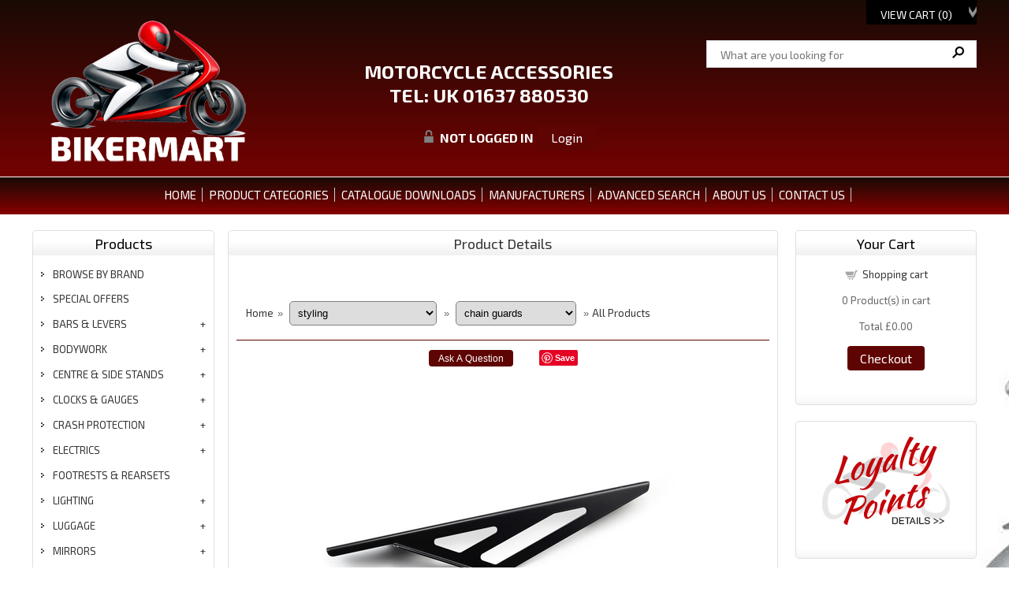

--- FILE ---
content_type: text/html; charset=UTF-8
request_url: https://www.bikermart.co.uk/Kawasaki-ZX6R-2005~08-ZX10R-2004~05-Zieger-Motorcycle-Chain-Guard
body_size: 16899
content:
<!DOCTYPE html><html lang="en"><!-- #BeginTemplate "/Templates/bikermart.dwt" --><!-- DW6 -->
<head>
<!-- #BeginEditable "doctitle" -->
<title>Kawasaki ZX6R 2005~08 ZX10R 2004~05 Zieger Motorcycle Chain Guard, chain guards</title>
<meta name="Description" content="The Zieger Chain Guard for the Kawasaki ZX-6R 2005-08 and ZX10R 2004-05 is a direct replacement for the original plastic chain guard, mounted to the original points for easy installation.   &nbsp;   Constructed from Stainless Steel and available in either a Brushed steel, or Powder-Coated Black finish.&nbsp;" />
<link rel="canonical" href="https://www.bikermart.co.uk/Kawasaki-ZX6R-2005~08-ZX10R-2004~05-Zieger-Motorcycle-Chain-Guard" />
<!-- #EndEditable -->
<meta charset="UTF-8">
<meta name="viewport" content="width=device-width, maximum-scale=1.0, minimum-scale=1.0, initial-scale=1" />
<link href="css/ectcart.css" rel="stylesheet" type="text/css" />
<link href="css/minidropdowncart.css" rel="stylesheet" type="text/css" />
<link href="css/style.css" rel="stylesheet" type="text/css" />
<link rel="shortcut icon" type="image/x-icon" href="favicon.ico"/>
<script type="text/javascript" src="js/html5.js"></script>
<link rel="stylesheet" href="css/responsivemobilemenu.css">
<link href="css/topmenu.css" rel="stylesheet">
<script src="js/jquery-1.9.1.min.js"></script> 
<script type="text/javascript" src="js/flaunt.js"></script>
<script type="text/javascript" src="js/ectcart.js"></script>
<link href='https://fonts.googleapis.com/css?family=Exo+2:400,400italic,700' rel='stylesheet' type='text/css'>
<link rel="stylesheet" href="css/colorbox.css" />
<script src="js/jquery.colorbox.js"></script>
		<script>
			$(document).ready(function(){

				$(".ajax").colorbox();
				$(".holiday").colorbox({iframe:true, width:"80%", height:"80%"}); 
				//Example of preserving a JavaScript event for inline calls.
				$("#click").click(function(){ 
					$('#click').css({"background-color":"#fff", "color":"#000", "cursor":"inherit"}).text("Open this window again and this message will still be here.");
					return false;
				});
			});
		</script>
 <!-- PayPal BEGIN -->
    <script>
      ;(function(a,t,o,m,s){a[m]=a[m]||[];a[m].push({t:new Date().getTime(),event:'snippetRun'});var f=t.getElementsByTagName(o)[0],e=t.createElement(o),d=m!=='paypalDDL'?'&m='+m:'';e.async=!0;e.src='https://www.paypal.com/tagmanager/pptm.js?id='+s+d;f.parentNode.insertBefore(e,f);})(window,document,'script','paypalDDL','5545663f-4ac8-4d01-b3f5-b2de2f74e738');
    </script>
  <!-- PayPal END -->
  <!-- Global site tag (gtag.js) - Google Analytics -->
<script async src="https://www.googletagmanager.com/gtag/js?id=G-NE5Z60JDJ5"></script>
<script>
  window.dataLayer = window.dataLayer || [];
  function gtag(){dataLayer.push(arguments);}
  gtag('js', new Date());

  gtag('config', 'G-NE5Z60JDJ5');
</script>
<!-- TrustBox script -->
<script type="text/javascript" src="//widget.trustpilot.com/bootstrap/v5/tp.widget.bootstrap.min.js" async></script>
<!-- End TrustBox script --> 
<!-- #BeginEditable "head" -->
<meta property="og:type" content="product" />
<meta property="og:image" content="https://www.bikermart.co.uk/prodimages/kawasaki-zx6r-05-08-zx10r-04-05-zieger-chain-guard-l.gif">
<script id="mcjs">!function(c,h,i,m,p){m=c.createElement(h),p=c.getElementsByTagName(h)[0],m.async=1,m.src=i,p.parentNode.insertBefore(m,p)}(document,"script","https://chimpstatic.com/mcjs-connected/js/users/c7a8ca0b410f1846fbe9f6542/906a991ad57234ca6dd7469c9.js");</script>
<!-- #EndEditable -->
<script>
!function(f,b,e,v,n,t,s)
{if(f.fbq)return;n=f.fbq=function(){n.callMethod?
n.callMethod.apply(n,arguments):n.queue.push(arguments)};
if(!f._fbq)f._fbq=n;n.push=n;n.loaded=!0;n.version='2.0';
n.queue=[];t=b.createElement(e);t.async=!0;
t.src=v;s=b.getElementsByTagName(e)[0];
s.parentNode.insertBefore(t,s)}(window, document,'script',
'https://connect.facebook.net/en_US/fbevents.js');
fbq('init', '1316059035712554');
fbq('track', 'PageView');
</script>
<noscript><img height="1" width="1" style="display:none"
src="https://www.facebook.com/tr?id=1316059035712554&ev=PageView&noscript=1"
/></noscript>

</head>

<body>
<header>
	<div class="header_top">
		<div class="main">
			
            <div class="connect_flow"> <div class="ectdp_minicartmainwrapper_ct" id="ectdp_minicartmainwrapper_ct">
<div class="ectdp_minicartmainwrapper">
    
	<div class="minicartcnt_dp ectdp_minicartopen" onmouseover="domcopen()" onmouseout="startmcclosecount()">
	<img src="images/arrow-down.png" style="vertical-align:text-top;" width="16" height="16" alt="Shopping cart" /> &nbsp;<a class="ectlink mincart" href="https://www.bikermart.co.uk/cart.php">View Cart (<span class="ectMCquant">0</span>)</a>
	</div>
    <div class="ectdp_minicartcontainer" id="ectdp_minicartcontainer" style="display:none;" onmouseover="domcopen()" onmouseout="startmcclosecount()">
<div class="minicartcnt_dp ectdp_empty">Your shopping cart is currently empty</div><div class="minicartcnt_dp"><button type="button" class="ectbutton dpminicartclose" onclick="domcclose()">Close</button></div>    </div>
</div>
</div>
<script>
var mctmrid=0,ajaxobj,ajaxobjrf;
function domcopen(){
	clearTimeout(mctmrid);
	document.getElementById('ectdp_minicartcontainer').style.display='';
}
function domcclose(){
	document.getElementById('ectdp_minicartcontainer').style.display='none';
}
function startmcclosecount(){
	mctmrid=setTimeout("domcclose()",400);
}
function mcpagerefresh(){
	if(ajaxobj.readyState==4){
		document.location.reload();
	}
}
function refreshmcwindow(){
	if(ajaxobjrf.readyState==4){
		document.getElementById('ectdp_minicartmainwrapper_ct').innerHTML=ajaxobjrf.responseText;
	}
}
function dodeleteitem(cartid){
	ajaxobj=window.XMLHttpRequest?new XMLHttpRequest():new ActiveXObject("MSXML2.XMLHTTP");
	ajaxobj.onreadystatechange=mcpagerefresh;
	ajaxobj.open("GET", "vsadmin/miniajaxdropdowncart.php?action=deleteitem&cartid="+cartid,true);
	ajaxobj.setRequestHeader("Content-type","application/x-www-form-urlencoded");
	ajaxobj.send('');
}
function dorefreshmctimer(){
	setTimeout("dorefreshmc()",1000);
}
function dorefreshmc(){
	ajaxobjrf=window.XMLHttpRequest?new XMLHttpRequest():new ActiveXObject("MSXML2.XMLHTTP");
	ajaxobjrf.onreadystatechange=refreshmcwindow;
	ajaxobjrf.open("GET", "vsadmin/miniajaxdropdowncart.php?action=refresh",true);
	ajaxobjrf.setRequestHeader("Content-type","application/x-www-form-urlencoded");
	ajaxobjrf.send('');
}
function addOnclick(elem, func) {
    var old=elem.onclick;
    if(typeof elem.onclick!='function'){
        elem.onclick=func;
    }else{
        elem.onclick=function(){
            if(old) old();
            func();
        };        
    }
}
function addbuttonclickevent(){
	var buybuttons=document.getElementsByClassName('buybutton');
	for(var i = 0; i < buybuttons.length; i++) {
		var buybutton=buybuttons[i];
		addOnclick(buybutton, dorefreshmctimer);
	}
}
if(window.addEventListener){
	window.addEventListener("load",addbuttonclickevent);
}else if(window.attachEvent)
    window.attachEvent("load", addbuttonclickevent);
</script>
            </div>

			<div class="header_middle">
				<div class="header_middle_left">
            		<a href="https://www.bikermart.co.uk/"><img src="banners/bikermart-logo.png" alt="Bikermart Home Page"></a>            	</div>

<div class="header_middle_right">
					<div class="search_bg">
						<form method="post" action="search.php">  
						<input type="hidden" name="posted" value="1">    
						<input type="hidden" name="nobox" value="true"> 
						<input type="text" name="stext" class="search_text" placeholder="What are you looking for" >
						<input type="submit" class="search_button" value="&#160;">
						</form>
					</div>
<div class="header_slogan">MotorCycle Accessories<br>Tel: UK 01637 880530 
<script>
var sfextensionabs='php',
	xxPlsEntr="Please enter a value in the field",xxValEm="Please enter a valid email address.",xxRecapt="Please show you are a real human by completing the reCAPTCHA test",xxEFEm="Your Email",
	xxEFNam="Your Name",xxEFCmt="Your Comments",xxContUs="Contact Us",xxAskQue="Ask A Question",xxCUBlur="Ask us a question about any of our store products or services and we'll get back to you right away.",
	xxEmFrnd="Email Friend",xxEFBlr="Let your friends know all about the great deals that are on offer at this site. Just fill in the details below and click &quot;Send&quot;.",xxAccSuc="Your account was created successfully",xxMinLen="Please enter at least 6 characters in the field",
	xxAQBlr="Ask us a question about any of our store products and we'll get back to you right away.",xxPwd="Password",xxNow="now",xxInSecs="in %s seconds",xxName="Full Name",
	xxFulNam="This message will not be shown again.\nPlease be sure to enter your first and last name in the field",xxLOSuc="You have logged out successfully!",xxLISuc="Login Successful!",xxMesSuc="Your message was delivered successfully.";
var extraclientfield1="",extraclientfield2="",
	extraclientfield1required=false,extraclientfield2required=false,
	loginhash='bd287c288fe7fb6934c2705945c9d8f43dcff5e944d5f27915adc299879db26b',
	customeraccounturl="",
	recaptchasitekey='6LdIdxAUAAAAAFUCheAC5Dn4Exj4QX78rnHLnA2m',nacaptchawidgetid='',nacaptchaok=false,nacaptcharesponse=false,contactcaptchawidgetid='',contactcaptchaok=false,contactcaptcharesponse=false,askqproductid='',
	lastloginattempt,checkedfullname=false,contactusthanks="",emailfriendthanks="",askaquestionthanks="",
	recaptchaenabled2=true,recaptchaenabled8=true,nocustomerloginpwlimit=false,
	nomailinglist=false,
	storeurlssl="",checkoutmode="",
	clientloginref="",clientloginref_sess="",
	loginrefurl=[];</script>
<div id="softopaquediv" class="ectopaque" style="display:none" onclick="if(event.target==this)hideaccounts()" tabindex="0"><div class="ectsoftwrapper"><div class="scart scclose" role="img" onclick="hideaccounts()" title="Close Window"></div>
<div style="display:none;text-align:center" id="ectsoftpreload"><img style="margin:30px" src="images/preloader.gif" alt="Loading" id="ectloadinggif" class="ectpreloader"><br><br><input style="font-size:16px" class="ectbutton" type="button" value="Pause" onclick="document.getElementById('ectloadinggif').src='images/preloader.png'"></div>
<div id="ectsfsuccess" class="ectsfsuccess"></div>
<div class="sfcontact" id="ectcontactdiv" style="display:none">
<div class="softformheader" id="cuheader"></div>
<div id="contactblurb" class="contactblurb"></div>
<div class="ectsf2col"><div class="redstar"><label class="ectlabel" for="yourname">Your Name</label></div><div><input type="text" id="yourname" placeholder="Your Name" aria-required="true"></div></div>
<div class="ectsf2col"><div class="redstar"><label class="ectlabel" for="youremail">Your Email</label></div><div><input type="text" id="youremail" placeholder="Your Email" aria-required="true"></div></div>
<div class="ectsf2col emfonly"><div class="redstar"><label class="ectlabel" for="friendsemail">Your Friends Email</label></div><div><input type="text" id="friendsemail" placeholder="Your Friends Email" aria-required="true"></div></div>
<div class="ectsf2col couonly"><div><label id="coutxt1" for="contactusparam1" class="ectlabel">Phone Number (Optional)</label></div><div>
<input type="text" id="contactusparam1" placeholder="Phone Number (Optional)">
</div></div>
<div class="ectsf2col"><div class="redstar"><label class="ectlabel" for="yourcomments">Your Comments</label></div><div><textarea class="softcomments" id="yourcomments" placeholder="Your Comments" aria-required="true"></textarea></div></div>
<div class="ectsf2col"><div></div><div id="contactcaptcha"></div>
<script>var recaptchaids=[];function recaptchaonload(){for(var recapi in recaptchaids){var restr=recaptchaids[recapi]+"widgetid=grecaptcha.render('"+recaptchaids[recapi]+"',{'sitekey' : '6LdIdxAUAAAAAFUCheAC5Dn4Exj4QX78rnHLnA2m','expired-callback' : function(){"+recaptchaids[recapi]+"ok=false;},'callback' : function(response){"+recaptchaids[recapi]+"response=response;"+recaptchaids[recapi]+"ok=true;}});";eval(restr);}}</script><script src="https://www.google.com/recaptcha/api.js?render=explicit&amp;onload=recaptchaonload"></script><script>var contactcaptchaok=false;function contactcaptchadone(){contactcaptchaok=true;}function contactcaptchaexpired(){contactcaptchaok=false;}</script></div>
<div class="softformsend"><button type="button" class="ectbutton " id="contactsend" onclick="">Send</button><button type="button" class="ectbutton" onclick="hideaccounts()">Close Window</button></div>
</div>
<div class="sflogin" id="loginacctdiv" style="display:none">
<div class="softformheader" id="liaccterrordiv">Login Details</div>
<div class="ectsf2col"><div class="redstar"><label class="ectlabel" for="liemail">Email</label></div><div><input type="email" id="liemail" placeholder="Email" aria-required="true" disabled></div></div>
<div class="ectsf2col"><div class="redstar"><label class="ectlabel" for="lipass">Password</label></div><div><input type="password" id="lipass" placeholder="Password" aria-required="true" autocomplete="off"></div></div>
<div class="ectsf2col"><div class="softformjright"><input type="checkbox" class="ectcheckbox" id="licook"></div><div><label class="ectlabel" for="licook">Remember login on this computer?</label></div></div>
<div class="softformsend"><input type="button" value="Submit" class="ectbutton cartaccountlogin" id="cartaccountlogin" onclick="checkloginaccount()"><input type="button" value="New Account" class="ectbutton newaccount" onclick="displaynewaccount()"><input type="button" value="Forgot Password?" class="ectbutton forgotpassword" onclick="ectgonoabs('clientlogin.php?mode=lostpassword')"></div>
</div>
<div class="sfnewaccount" id="newacctdiv" style="display:none">
<div class="softformheader" id="accounterrordiv">New Account</div>
<div class="ectsf2col"><div class="redstar"><label class="ectlabel" for="naname">Full Name</label></div><div><input type="text" id="naname" placeholder="Full Name" aria-required="true"></div></div>
<div class="ectsf2col"><div class="redstar"><label class="ectlabel" for="naemail">Email</label></div><div><input type="email" id="naemail" placeholder="Email" aria-required="true"></div></div>
<div class="ectsf2col"><div class="redstar"><label class="ectlabel" for="pass">Password</label></div><div><input type="password" id="pass" placeholder="Password" autocomplete="off" aria-required="true"></div></div>
<div class="ectsf2col">
<div class="softformjright"><input type="checkbox" class="ectcheckbox" id="allowemail" value="ON"></div>
<div><label class="ectlabel" for="allowemail">Allow Promotional Emails</label><div class="cartacclogineverdivulge">(We will never divulge your email to a 3rd party)</div></div>
</div>
<div class="ectsf2col"><div></div><div id="nacaptcha"></div>
<script>var nacaptchaok=false;function nacaptchadone(){nacaptchaok=true;}function nacaptchaexpired(){nacaptchaok=false;}</script></div>
<div class="softformsend"><input type="button" value="Create Account" class="ectbutton createaccount" onclick="checknewaccount()"></div>
</div>
</div>
</div>
<script>document.body.appendChild(ectById("softopaquediv"));</script><div class="minicartoneline">
	<div class="minicartoneline1"><img src="/images/minipadlock.png" alt=""></div>
	<div class="minicartoneline2">Not logged in</div>
	<div class="minicartoneline3"><button type="button" class="ectbutton ectlink mincart" onclick="displayloginaccount()">Login</button></div>
</div>
<br>
</div>
			  </div>
                
				<div class="clear"></div>
			
            </div>
		</div>
<div class="holidaytext">PLEASE TAKE NOTE OF OUR CURRENT SUPPORT STATUS <a class='holiday' href="holiday.php">HERE &raquo; &raquo;</a></div>
	<div class="top_nav">
		<div class="main">
			<div class="topmenu"> <!-- Nav -->
				<nav class="nav">
					<ul class="nav-list">
						<li class="nav-item">
							<a href="https://www.bikermart.co.uk/">Home</a>
						</li>

						<li class="nav-item">
							<a href="#">PRODUCT CATEGORIES</a>
						   <ul class="nav-submenu">
<li class="nav-submenu-item"><a href="category/">ALL CATEGORIES</a></li>
<li class="nav-submenu-item"><a href="category/bars-&amp;-levers">BARS &amp; LEVERS</a></li>
<li class="nav-submenu-item"><a href="category/bodywork">BODYWORK</a></li>
<li class="nav-submenu-item"><a href="category/centre-&amp;-side-stands">CENTRE &amp; SIDE STANDS</a></li>
<li class="nav-submenu-item"><a href="category/clocks-%26-gauges">CLOCKS & GAUGES</a></li>

<li class="nav-submenu-item"><a href="category/crash-protection">CRASH PROTECTION</a></li>
<li class="nav-submenu-item"><a href="category/electrics">ELECTRICS</a></li>
<li class="nav-submenu-item"><a href="products/footrests-%26-rearsets">FOOTRESTS & REARSETS</a></li>
<li class="nav-submenu-item"><a href="category/bars-&amp;-levers">HANDLEBAR CONVERSIONS</a></li>
<li class="nav-submenu-item"><a href="category/lighting">LIGHTING</a></li>
<li class="nav-submenu-item"><a href="category/luggage">LUGGAGE</a></li>
<li class="nav-submenu-item"><a href="category/mirrors">MIRRORS</a></li>
<li class="nav-submenu-item"><a href="manufacturer/motogadget">MOTOGADGET</a></li>
<li class="nav-submenu-item"><a href="category/rain-%26-dust-covers">RAIN &amp; DUST COVERS</a></li>
<li class="nav-submenu-item"><a href="category/security">SECURITY</a></li>
<li class="nav-submenu-item"><a href="category/service-parts">SERVICE PARTS</a></li>
<li class="nav-submenu-item"><a href="products/special-offers">SPECIAL OFFERS</a></li>
<li class="nav-submenu-item"><a href="category/styling">STYLING</a></li>
<li class="nav-submenu-item"><a href="products/tail-tidy">TAIL TIDY</a></li>
<li class="nav-submenu-item"><a href="products/transportation-accessories">TRANSPORTION ACCESSORIES</a></li>
<li class="nav-submenu-item"><a href="category/workshop-equipment">WORKSHOP EQUIPMENT</a></li>
<li class="nav-submenu-item"><a href="category/wunderkind">WUNDERKIND CUSTOMS</a></li>
<li class="nav-submenu-item"><a href="products/bmw-r18">WUNDERKIND BMW R18</a></li>
<li class="nav-submenu-item"><a href="products/harley-wunderkind">WUNDERKIND HD UNIVERSAL</a></li>
<li class="nav-submenu-item"><a href="products/harley-low-rider-s">WUNDERKIND HD LOW RIDER S</a></li>
<li class="nav-submenu-item"><a href="products/harley-low-rider-st">WUNDERKIND HD LOW RIDER ST</a></li>
<li class="nav-submenu-item"><a href="products/harley-nightster">WUNDERKIND HD NIGHTSTER</a></li>
<li class="nav-submenu-item"><a href="products/harley-softail-2018~24">WUNDERKIND HD SOFTAIL 2018~24</a></li>
<li class="nav-submenu-item"><a href="products/harley-softail-2025~">WUNDERKIND HD SOFTAIL 2025~</a></li>
<li class="nav-submenu-item"><a href="products/harley-sportster-s">WUNDERKIND HD SPORTSTER S</a></li>
<li class="nav-submenu-item"><a href="products/harley-touring-models">WUNDERKIND HD TOURING MODELS</a></li>
<li class="nav-submenu-item"><a href="products/husqvarna-wunderkind">WUNDERKIND HUSQVARNA 401 701</a></li>
<li class="nav-submenu-item"><a href="products/indian-challenger">WUNDERKIND INDIAN CHALLENGER</a></li>
<li class="nav-submenu-item"><a href="products/indian-chief">WUNDERKIND INDIAN CHIEF</a></li>
<li class="nav-submenu-item"><a href="products/indian-ftr1200">WUNDERKIND INDIAN FTR1200</a></li>
<li class="nav-submenu-item"><a href="products/indian-scout-bobber">WUNDERKIND INDIAN SCOUT BOBBER</a></li>
<li class="nav-submenu-item"><a href="products/indian-scout-rogue">WUNDERKIND INDIAN SCOUT ROGUE</a></li>
<li class="nav-submenu-item"><a href="products/indian-sport-chief">WUNDERKIND INDIAN SPORT CHIEF</a></li>
<li class="nav-submenu-item"><a href="products/indian-sport-scout">WUNDERKIND INDIAN SPORT SCOUT</a></li>
<li class="nav-submenu-item"><a href="products/indian-springfield">WUNDERKIND INDIAN SPRINGFIELD</a></li>
<li class="nav-submenu-item"><a href="products/triumph-bobber">WUNDERKIND TRIUMPH BOBBER</a></li>
<li class="nav-submenu-item"><a href="products/triumph-rocket-3">WUNDERKIND TRIUMPH ROCKET 3</a></li>
<li class="nav-submenu-item"><a href="products/triumph-speedmaster">WUNDERKIND TRIUMPH SPEEDMASTER</a></li>
<li class="nav-submenu-item"><a href="products/universal-wunderkind">WUNDERKIND UNIVERSAL</a></li>
<li class="nav-submenu-item"><a href="products/vespa-gts300">WUNDERKIND VESPA GTS300</a></li>

							</ul>
						</li>


<li class="nav-item">
							<a href="catalogue-downloads.php">CATALOGUE DOWNLOADS</a></li>
<li class="nav-item"><a href="manufacturer/">MANUFACTURERS</a></li>                        
                      
                        
<li class="nav-item">
							<a href="search.php">ADVANCED SEARCH</a>
					  </li>
                        
                         <li class="nav-item">
							<a href="about.php">ABOUT US</a>
						</li>
                        
                        
<li class="nav-item">
							<a href="contact.php">CONTACT US</a>
					  </li>
                                         
 
                        						
					</ul>
				</nav>
				<!-- /Nav --> </div> 
			</div>
		</div>

		<div class="clear"></div>
		
       
	</div>
</header>

<!-- top section-->

<div class="main">
	<div class="body_contain">
		<!-- #BeginEditable "topsection" -->
        <div class="bannner">
			<div class="bannner_left">
				<img src="images/clearpixel.gif" alt="" width="1" height="1"  >
			</div>
		
        <div class="bannner_right">
			<div class="bannner_right_top right_t">
				<img src="images/clearpixel.gif" alt="" width="1" height="1"  >
			</div>
		
        	<div class="right_t">
			<img src="images/clearpixel.gif"  alt="" width="1" height="1">
			</div>
		</div>

		<div class="clear"></div>
	</div><!-- #EndEditable -->

<!-- top section end-->

	<div class="main_contain">
		<div class="left_contain">
			<div class="left_contain_main">
				<div class="left_contain_top">
					<h4>Products</h4>
					<div class="left_text">
                    <ul>
<li><a href="manufacturer">BROWSE BY BRAND</a></li>
</ul>
<br>
						<ul class="ectverticalmenu2 ectmenu1" style="list-style:none"><li id="ect0_55"><a href="/products/special-offers">special offers</a></li>
<li id="ect0_94"><a href="#">bars & levers</a></li>
<li class="ectsub ectraq1" id="ect0_95"><a href="/products/abm-basic-yoke-and-riser-kits">abm basic yoke and riser kits</a></li>
<li class="ectsub ectraq1" id="ect0_97"><a href="/products/abm-complete-yoke-and-riser-kits">abm complete yoke and riser kits</a></li>
<li class="ectsub ectraq1" id="ect0_22"><a href="/products/abm-multiclip-superbike-clip-on-risers">abm multiclip superbike clip on risers</a></li>
<li class="ectsub ectraq1" id="ect0_119"><a href="/products/risers">risers</a></li>
<li class="ectsub ectraq1" id="ect0_115"><a href="/products/handlebars-and-clipons">handlebars and clipons</a></li>
<li class="ectsub ectraq1" id="ect0_73"><a href="/products/levers">levers</a></li>
<li class="ectsub ectraq1" id="ect0_27"><a href="/products/guards">guards</a></li>
<li class="ectsub ectraq1" id="ect0_7"><a href="/products/grips">grips</a></li>
<li class="ectsub ectraq1" id="ect0_153"><a href="/products/heated-grips">heated grips</a></li>
<li class="ectsub ectraq1" id="ect0_12"><a href="/products/bar-ends">bar ends</a></li>
<li class="ectsub ectraq1" id="ect0_24"><a href="/products/handlebar-accessories">handlebar accessories</a></li>
<li class="ectsub ectraq1" id="ect0_151"><a href="/products/steering-dampers">steering dampers</a></li>
<li id="ect0_26"><a href="#">bodywork</a></li>
<li class="ectsub ectraq1" id="ect0_57"><a href="/products/windshields-%26-screens">windshields & screens</a></li>
<li class="ectsub ectraq1" id="ect0_137"><a href="/products/mudguards-and-kits">mudguards and kits</a></li>
<li id="ect0_144"><a href="#">centre & side stands</a></li>
<li class="ectsub ectraq1" id="ect0_125"><a href="/products/centre-stands">centre stands</a></li>
<li class="ectsub ectraq1" id="ect0_143"><a href="/products/side-stands">side stands</a></li>
<li id="ect0_108"><a href="#">clocks & gauges</a></li>
<li class="ectsub ectraq1" id="ect0_109"><a href="/products/motogadget-motoscope-mini">motogadget motoscope mini</a></li>
<li class="ectsub ectraq1" id="ect0_110"><a href="/products/motogadget-motoscope-tiny">motogadget motoscope tiny</a></li>
<li class="ectsub ectraq1" id="ect0_4"><a href="/products/motogadget-chronoclassic">motogadget chronoclassic</a></li>
<li class="ectsub ectraq1" id="ect0_21"><a href="/products/motogadget-motoscope-pro">motogadget motoscope pro</a></li>
<li class="ectsub ectraq1" id="ect0_116"><a href="/products/koso-digital-dashes">koso digital dashes</a></li>
<li class="ectsub ectraq1" id="ect0_132"><a href="/products/warning-lights">warning lights</a></li>
<li class="ectsub ectraq1" id="ect0_67"><a href="/products/other-clocks-%26-gauges">other clocks & gauges</a></li>
<li id="ect0_86"><a href="#">crash protection</a></li>
<li class="ectsub ectraq1" id="ect0_69"><a href="/products/engine-bars">engine bars</a></li>
<li class="ectsub ectraq1" id="ect0_70"><a href="/products/crash-plates">crash plates</a></li>
<li class="ectsub ectraq1" id="ect0_71"><a href="/products/headlight-guards">headlight guards</a></li>
<li id="ect0_20"><a href="#">electrics</a></li>
<li class="ectsub ectraq1" id="ect0_72"><a href="/products/handlebar-switches">handlebar switches</a></li>
<li class="ectsub ectraq1" id="ect0_76"><a href="/products/resistors-%26-relays">resistors & relays</a></li>
<li class="ectsub ectraq1" id="ect0_77"><a href="/products/wiring-%26-cables">wiring & cables</a></li>
<li class="ectsub ectraq1" id="ect0_78"><a href="/products/power-distribution-modules">power distribution modules</a></li>
<li class="ectsub ectraq1" id="ect0_79"><a href="/products/keyless-ignition">keyless ignition</a></li>
<li class="ectsub ectraq1" id="ect0_68"><a href="/products/Horns">Horns</a></li>
<li id="ect0_128"><a href="/products/footrests-%26-rearsets">footrests & rearsets</a></li>
<li id="ect0_122"><a href="#">lighting</a></li>
<li class="ectsub ectraq1" id="ect0_74"><a href="/products/motorcycle-headlights">motorcycle headlights</a></li>
<li class="ectsub ectraq1" id="ect0_127"><a href="/products/spot-%26-fog-lights">spot & fog lights</a></li>
<li class="ectsub ectraq1" id="ect0_58"><a href="/products/motorcycle-indicators">motorcycle indicators</a></li>
<li class="ectsub ectraq1" id="ect0_61"><a href="/products/rear-stop-%26-tail-lights">rear stop & tail lights</a></li>
<li class="ectsub ectraq1" id="ect0_123"><a href="/products/number-plate-lights">number plate lights</a></li>
<li class="ectsub ectraq1" id="ect0_126"><a href="/products/headlight-brackets">headlight brackets</a></li>
<li class="ectsub ectraq1" id="ect0_80"><a href="/products/indicator-brackets">indicator brackets</a></li>
<li class="ectsub ectraq1" id="ect0_90"><a href="/products/bulbs">bulbs</a></li>
<li class="ectsub ectraq1" id="ect0_91"><a href="/products/reflectors">reflectors</a></li>
<li id="ect0_10"><a href="#">luggage</a></li>
<li class="ectsub ectraq1" id="ect0_33"><a href="/products/top-boxes">top boxes</a></li>
<li class="ectsub ectraq1" id="ect0_1"><a href="/products/rear-racks">rear racks</a></li>
<li class="ectsub ectraq1" id="ect0_136"><a href="/products/saddlebag-support-rails">saddlebag support rails</a></li>
<li id="ect0_99"><a href="#">mirrors</a></li>
<li class="ectsub ectraq1" id="ect0_101"><a href="/products/bar-mounted-mirrors">bar mounted mirrors</a></li>
<li class="ectsub ectraq1" id="ect0_103"><a href="/products/bar-end-mirrors">bar end mirrors</a></li>
<li class="ectsub ectraq1" id="ect0_100"><a href="/products/led-indicator-mirrors">led indicator mirrors</a></li>
<li class="ectsub ectraq1" id="ect0_118"><a href="/products/clamps-%26-adaptors">clamps & adaptors</a></li>
<li class="ectsub ectraq1" id="ect0_133"><a href="/products/mirror-extensions">mirror extensions</a></li>
<li id="ect0_46"><a href="#">rain & dust covers</a></li>
<li class="ectsub ectraq1" id="ect0_56"><a href="/products/indoor-covers">indoor covers</a></li>
<li class="ectsub ectraq1" id="ect0_64"><a href="/products/outdoor-covers">outdoor covers</a></li>
<li id="ect0_11"><a href="#">security</a></li>
<li class="ectsub ectraq1" id="ect0_49"><a href="/products/chain-locks">chain locks</a></li>
<li class="ectsub ectraq1" id="ect0_50"><a href="/products/disc-locks">disc locks</a></li>
<li class="ectsub ectraq1" id="ect0_51"><a href="/products/u-locks">u locks</a></li>
<li class="ectsub ectraq1" id="ect0_53"><a href="/products/cable-locks">cable locks</a></li>
<li class="ectsub ectraq1" id="ect0_54"><a href="/products/ground-anchors">ground anchors</a></li>
<li id="ect0_13"><a href="#">service parts</a></li>
<li class="ectsub ectraq1" id="ect0_75"><a href="/products/brake-discs-%26-pads">brake discs & pads</a></li>
<li class="ectsub ectraq1" id="ect0_114"><a href="/products/suspension">suspension</a></li>
<li class="ectsub ectraq1" id="ect0_142"><a href="/products/fluid-reservoirs">fluid reservoirs</a></li>
<li id="ect0_43"><a href="#">styling</a></li>
<li class="ectsub ectraq1" id="ect0_130"><a href="/products/tail-tidy">tail tidy</a></li>
<li class="ectsub ectraq1" id="ect0_42"><a href="/products/tank-pads">tank pads</a></li>
<li class="ectsub ectraq1" id="ect0_84"><a href="/products/radiator-covers">radiator covers</a></li>
<li class="ectsub ectraq1" id="ect0_47"><a href="/products/caps-%26-covers">caps & covers</a></li>
<li class="ectsub ectraq1" id="ect0_31"><a href="/products/chain-guards">chain guards</a></li>
<li class="ectsub ectraq1" id="ect0_102"><a href="/products/seats-%26-accessories">seats & accessories</a></li>
<li id="ect0_41"><a href="/products/transportation-accessories">transportation accessories</a></li>
<li id="ect0_96"><a href="#">workshop equipment</a></li>
<li class="ectsub ectraq1" id="ect0_48"><a href="/products/battery-chargers">battery chargers</a></li>
<li class="ectsub ectraq1" id="ect0_106"><a href="/products/tools">tools</a></li>
<li class="ectsub ectraq1" id="ect0_107"><a href="/products/cleaning-accessories">cleaning accessories</a></li>
<li class="ectsub ectraq1" id="ect0_117"><a href="/products/workshop-accessories">workshop accessories</a></li>
<li id="ect0_6"><a href="#">wunderkind</a></li>
<li class="ectsub ectraq1" id="ect0_30"><a href="/products/bmw-r18">bmw r18</a></li>
<li class="ectsub ectraq1" id="ect0_147"><a href="/products/harley-wunderkind">harley wunderkind</a></li>
<li class="ectsub ectraq1" id="ect0_158"><a href="/products/harley-low-rider-s">harley low rider s</a></li>
<li class="ectsub ectraq1" id="ect0_155"><a href="/products/harley-low-rider-st">harley low rider st</a></li>
<li class="ectsub ectraq1" id="ect0_156"><a href="/products/harley-nightster">harley nightster</a></li>
<li class="ectsub ectraq1" id="ect0_157"><a href="/products/harley-softail-2018~24">harley softail 2018~24</a></li>
<li class="ectsub ectraq1" id="ect0_163"><a href="/products/harley-softail-2025~">harley softail 2025~</a></li>
<li class="ectsub ectraq1" id="ect0_131"><a href="/products/harley-sportster-s">harley sportster s</a></li>
<li class="ectsub ectraq1" id="ect0_159"><a href="/products/harley-touring-models">harley touring models</a></li>
<li class="ectsub ectraq1" id="ect0_148"><a href="/products/husqvarna-wunderkind">husqvarna wunderkind</a></li>
<li class="ectsub ectraq1" id="ect0_129"><a href="/products/indian-challenger">indian challenger</a></li>
<li class="ectsub ectraq1" id="ect0_150"><a href="/products/indian-chief">indian chief</a></li>
<li class="ectsub ectraq1" id="ect0_9"><a href="/products/indian-ftr1200">indian ftr1200</a></li>
<li class="ectsub ectraq1" id="ect0_146"><a href="/products/indian-scout-bobber">indian scout bobber</a></li>
<li class="ectsub ectraq1" id="ect0_152"><a href="/products/indian-scout-rogue">indian scout rogue</a></li>
<li class="ectsub ectraq1" id="ect0_160"><a href="/products/indian-sport-chief">indian sport chief</a></li>
<li class="ectsub ectraq1" id="ect0_161"><a href="/products/indian-sport-scout">indian sport scout</a></li>
<li class="ectsub ectraq1" id="ect0_32"><a href="/products/indian-springfield">indian springfield</a></li>
<li class="ectsub ectraq1" id="ect0_145"><a href="/products/triumph-bobber">triumph bobber</a></li>
<li class="ectsub ectraq1" id="ect0_28"><a href="/products/triumph-rocket-3">triumph rocket 3</a></li>
<li class="ectsub ectraq1" id="ect0_111"><a href="/products/triumph-speedmaster">triumph speedmaster</a></li>
<li class="ectsub ectraq1" id="ect0_149"><a href="/products/universal-wunderkind">universal wunderkind</a></li>
<li class="ectsub ectraq1" id="ect0_162"><a href="/products/vespa-gts300">vespa gts300</a></li>
<li id="ect0_154"><a href="/products/articles">articles</a></li>
</ul><script>
/* <![CDATA[ */
var curmen=[];var lastmen=[];var em=[];var emr=[];var emt=[];
function closecascade(men){
	var re=new RegExp('ect\\d+_');
	var theid=men.id.replace(re,'');
	var mennum=men.id.replace('ect','').replace(/_\d+/,'');
	curmen[mennum]=0;
	for(var ei in emt[mennum]){
		if(ei!=0&&emt[mennum][ei]==true&&!insubmenu(ei,mennum)){
			for(var ei2 in em[mennum]){
				if(em[mennum][ei2]==ei){
					document.getElementById('ect'+mennum+"_"+ei2).style.display='none';
				}
			}
		}
	}
	emt[mennum][theid]=false; // closed
	return(false);
}
function opencascade(men){
	var re=new RegExp('ect\\d+_');
	var theid=men.id.replace(re,'');
	var mennum=men.id.replace('ect','').replace(/_\d+/,'');
	if(emt[mennum][theid]==true) return(closecascade(men));
	curmen[mennum]=theid;
	for(var ei in em[mennum]){
		if(em[mennum][ei]==theid){
			document.getElementById('ect'+mennum+'_'+ei).style.display='block';
			emt[mennum][theid]=true; // open
		}
	}
	return(false);
}
function ectChCk(men){
return(hassubs_xxx(men)?opencascade(men):true)
}
function hassubs_xxx(men){
	var re=new RegExp('ect\\d+_');
	var theid=men.id.replace(re,'');
	var mennum=men.id.replace('ect','').replace(/_\d+/,'');
	return(hassubs(mennum,theid));
}
function hassubs(mennum,theid){
	if(emr[mennum][theid])return true;
	return false;
}
function insubmenu(mei,mid){
	if(curmen[mid]==0)return(false);
	curm=curmen[mid];
	maxloops=0;
	while(curm!=0){
		if(mei==curm)return(true);
		curm=em[mid][curm];
		if(maxloops++>10) break;
	}
	return(false);
}
function addsubsclass(mennum,menid,menutype){
	for(var ei in em[mennum]){
		emr[mennum][em[mennum][ei]]=ei;
	}
	for(var ei in em[mennum]){
		men=document.getElementById('ect'+mennum+'_'+ei);
		if(menutype=='verticalmenu2')
			men.onclick=function(){return(ectChCk(this))};
		else{
			men.onmouseover=function(){openpop(this,menutype=='verticalmenu3'?true:false)};
			men.onmouseout=function(){closepop(this)};
		}
		if(hassubs(mennum,ei))men.classList.add('ectmenuhassub'+(mennum+1));
	}
}
function opensubmenu(mennum,menid){
	if(document.getElementById('ect'+mennum+'_'+menid)){
		ectaddclass(document.getElementById('ect'+mennum+'_'+menid),'ectselected');
		curmen[mennum]=menid;
	}
	while(em[mennum][menid]){
		if(document.getElementById('ect'+mennum+'_'+em[mennum][menid]).onclick) document.getElementById('ect'+mennum+'_'+em[mennum][menid]).onclick();
		menid=em[mennum][menid];
	}
}
em[0]={55:0,94:0,95:94,97:94,22:94,119:94,115:94,73:94,27:94,7:94,153:94,12:94,24:94,151:94,26:0,57:26,137:26,144:0,125:144,143:144,108:0,109:108,110:108,4:108,21:108,116:108,132:108,67:108,86:0,69:86,70:86,71:86,20:0,72:20,76:20,77:20,78:20,79:20,68:20,128:0,122:0,74:122,127:122,58:122,61:122,123:122,126:122,80:122,90:122,91:122,10:0,33:10,1:10,136:10,99:0,101:99,103:99,100:99,118:99,133:99,46:0,56:46,64:46,11:0,49:11,50:11,51:11,53:11,54:11,13:0,75:13,114:13,142:13,43:0,130:43,42:43,84:43,47:43,31:43,102:43,41:0,96:0,48:96,106:96,107:96,117:96,6:0,30:6,147:6,158:6,155:6,156:6,157:6,163:6,131:6,159:6,148:6,129:6,150:6,9:6,146:6,152:6,160:6,161:6,32:6,145:6,28:6,111:6,149:6,162:6,154:0};emr[0]=[];emt[0]=[];curmen[0]=0;
addsubsclass(0,0,'verticalmenu2')
/* ]]> */</script>					</div>
				</div>
				<div class="left_contain_bottom"> &nbsp;</div>
			</div>

			
            
			<div class="left_contain_main">
				<div class="left_contain_top">
				<h4>Information</h4>
				<div class="left_text">
                    <ul>
                        <li><a href="about.php">About Us</a></li>
                        <li><a href="search.php">Store search</a></li>
                        <li><a href="catalogue-downloads.php">Catalogue Downloads</a></li>
                        <li><a href="terms.php">Terms &amp; Conditions</a></li>
                        <li><a href="privacy.php">Privacy Policy</a></li>
                        <li><a href="contact.php">Contact Us</a></li>
                    </ul>
				</div>
			</div>
			<div class="left_contain_bottom"> &nbsp;</div>
		</div>
	</div>
</div>

<div class="listing_main">
	<div class="main listing_contain_menu">
		<div class="body_contain">
			<div class="main_contain">
				<div class="listing_middle_main">
					<div class="middle_contain">
						<div class="middle_contain_main">
						<!-- #BeginEditable "body" -->
							<div class="middle_contain_top">
								<h3>Product Details</h3>
								<div class="middle_product">
<!-- TrustBox widget - Micro Review Count -->
<div class="trustpilot-widget" data-locale="en-GB" data-template-id="5419b6a8b0d04a076446a9ad" data-businessunit-id="5dce960455f84d0001638b0e" data-style-height="24px" data-style-width="100%" data-theme="light" data-style-alignment="center">
  <a href="https://uk.trustpilot.com/review/www.bikermart.co.uk" target="_blank" rel="noopener">Trustpilot</a>
</div>
<!-- End TrustBox widget -->

									<script src="https://www.paypal.com/sdk/js?client-id=BAAzJMaeDym2NVkcqU_bXHbMWtI4nIjD7-XFsKBhKk97mq3YWBJjMH4csN41aZUtyxpXDvmsC62nZzZtCw&currency=GBP&components=messages" data-partner-attribution-id="EcommerceTemplates_Ecom_PPCP"></script>
<div data-pp-message data-pp-placement="product" data-pp-amount="" data-pp-style-layout="flex" data-pp-style-ratio="20x1" class="paylaterbanner detailpaylaterbanner"></div><input type="hidden" id="hiddencurr" value="&pound;0.00"><div id="opaquediv" class="ectopaque" style="display:none" onclick="if(event.target==this)this.style.display='none'" tabindex="0"></div><script>
/* <![CDATA[ */
var xxAddWiL="The following items have been added to the wish list: ",xxBakOpt="Some of these options are not currently in stock but are available to back order.",xxCarCon="Cart contents",xxClkHere="click here",xxClsWin="Close Window",xxCntShp="Continue Shopping",xxCntTax="VAT",xxDigits="Please enter only digits in this field.",xxDscnts="Discounts",xxEdiOrd="Edit Order",xxEntMul="Please enter a quantity for at least one option.",xxHasAdd="has been added",xxInStNo="You will be notified by email when the product is back in stock.",xxInvCha="The following characters are invalid:",xxListPrice="<div class=\"origprice\">List Price: <span class=\"liststrike\">%s</span></div>",xxAddToC="Add to cart",xxNotBaS="Notify when back in stock",xxNotSto="The following product isn't currently available in our store",xxBakOrd="Back Order",xxOpSkTx=" (%s)",xxOptOOS="I'm sorry, that particular option is currently out of stock",xxOutStok="Out&nbsp;of&nbsp;Stock",xxPrd255="Please enter a maximum of 255 chars in the field indicated.",xxPrdChs="Please choose from the available product options.",xxPrdEnt="Please enter a value where indicated.",xxPrice="Price",xxSCAdOr="The following items have been added to your order.",xxSCBakO="Item not currently in stock but placed on back order - select &quot;Edit Order&quot; to modify purchase.",xxSCCarT="Cart total",xxSCItem="item(s)",xxSCStkW="STOCK WARNING: Low stock on selected item, please click &quot;Edit Order&quot; to accept stock level.",xxCOTxt="Checkout",xxValEm="Please enter a valid email address.";
var currencyseparator=' ',extension='.php',extensionabs='php',imgsoftcartcheckout='<input type="button" value="Checkout" class="ectbutton sccheckout" onclick="ectgonoabs(\'cart.php\')">',pricezeromessage="",showtaxinclusive=3,storeurlssl='https://www.bikermart.co.uk/',tax=20,txtcollen=8000,yousavetext="",zero2dps='0.00',currFormat1='<strong>US$</strong>%s',currFormat2='<strong>€</strong>%s',currFormat3='',currRate1=1.3399437223637,currRate2=0,currRate3=0,currSymbol1='USD',currSymbol2='',currSymbol3='';
function updateoptimage(theitem,themenu,opttype){
var imageitemsrc='',mzitem,theopt,theid,imageitem,imlist,imlistl,fn=window['updateprice'+theitem];
fn();
if(opttype==1){
	theopt=document.getElementsByName('optn'+theitem+'x'+themenu);
	for(var i=0; i<theopt.length; i++){
		if(theopt[i].checked)theid=theopt[i].value;
		ectremoveclass(theopt[i],'ectwarning');
	}
}else{
	theopt=ectById('optn'+theitem+'x'+themenu);
	ectremoveclass(theopt,'ectwarning');
	theid=theopt.options[theopt.selectedIndex].value;
}
	if(imageitem=ectById((globalquickbuyid!==''?'qb':'prod')+"image"+theitem)){
		if(altimage_small!=''){
			if(typeof(imageitem.src)!='unknown')imageitem.src=vsdecimg(altimage_small);
		}else if(aIM[theid]){
			if(typeof(imageitem.src)!='unknown')imageitem.src=vsdecimg(aIM[theid]);
		}
	}
	altimage_small='';
	altimage_large='';
}
function vsdecimg(timg){
	return decodeURIComponent(timg.replace("|","prodimages/").replace("<",".gif").replace(">",".jpg").replace("?",".png"));
}
function updateprodimage(theitem,isnext){
	return updateprodimage2(false,theitem,isnext);
}
function updateprodimage2(isqb,theitem,isnext){
var imlist=pIM[theitem];
if(!pIX[theitem])pIX[theitem]=0;
if(isnext) pIX[theitem]++; else pIX[theitem]--;
if(pIX[theitem] < 0) pIX[theitem]=imlist.length-1;
if(pIX[theitem]>=imlist.length) pIX[theitem]=0;
if(ectById((isqb?'qb':'prod')+"image"+theitem)){
	var telem=ectById((isqb?'qb':'prod')+"image"+theitem);
	var imgsrc=vsdecimg(imlist[pIX[theitem]]);
	var fileext=imgsrc.split('.').pop().toLowerCase();
	telem.src='';
	if(ectisvideoext(fileext)){
		if(telem.nodeName.toUpperCase()!='VIDEO') telem=swapimgandvideoelem(telem,'video');
	}else{
		if(telem.nodeName.toUpperCase()!='IMG') telem=swapimgandvideoelem(telem,'img');
	}
	telem.src=imgsrc;
}
ectById((isqb?'qb':'extra')+"imcnt"+theitem).innerHTML=pIX[theitem]+1;
return false;
}
/* ]]> */
</script><script>
/* <![CDATA[ */pIX[999]=0;pIM[999]=['prodimages/kawasaki-zx6r-05-08-zx10r-04-05-zieger-chain-guard-g.gif'];function showgiantimage(){
document.getElementById('giantimgspan').style.display='';
document.getElementById('mainbodyspan').style.display='none';
displayprodimagenum(999,pIX[0]?pIX[0]:0);
document.getElementById('prodimage999').style.width='auto';
document.getElementById('prodimage999').style.maxWidth='100%';
}
function hidegiantimage(){
document.getElementById('giantimgspan').style.display='none';
document.getElementById('mainbodyspan').style.display='';
return(false);
}
function showgiantrightleft(doshow){
	document.getElementById('giantimgleft').style.display=document.getElementById('giantimgright').style.display=doshow?'':'none';
}
function displayprodimagenum(theitem,imagenum){
var imlist=pIM[theitem];
pIX[theitem]=imagenum;
if(document.getElementById("prodimage"+theitem)){
	var telem=document.getElementById("prodimage"+theitem);
	var imgsrc=vsdecimg(altimage_large!=''?altimage_large:imlist[pIX[theitem]]);
	var fileext=imgsrc.split('.').pop().toLowerCase();
	telem.src='';
	if(ectisvideoext(fileext)){
		if(telem.nodeName.toUpperCase()!='VIDEO') telem=swapimgandvideoelem(telem,'video');
	}else{
		if(telem.nodeName.toUpperCase()!='IMG') telem=swapimgandvideoelem(telem,'img');
	}
	telem.src=imgsrc;
}
if(document.getElementById("extraimcnt"+theitem))document.getElementById("extraimcnt"+theitem).innerHTML=pIX[theitem]+1;
return false;
}
/* ]]> */
</script>
<div id="giantimgspan" class="ectopaque" style="display:none" onclick="if(event.target==this)hidegiantimage()" tabindex="0">
	<div class="giantimgdiv" style="display:flex;background-color:#FFFFFF;width:98%;height:97%;margin:1%;border-radius:8px;box-shadow:5px 5px 2px #666;overflow-x:auto">
		<div class="giantimg" style="margin:3px 10px 4px 4px;flex-grow:1">
			<div class="giantimgheader">
				<div class="giantimgclose scclose" role="img" onclick="hidegiantimage()" title="Close Window"></div>
				<div class="giantimgname" style="text-align:center;margin:9px;font-size:1.3em"><a href="#" onclick="return hidegiantimage()">Kawasaki ZX6R 2005~08 ZX10R 2004~05 Zieger Motorcycle Chain Guard</a></div>
			</div>
			<div style="position:relative;display:inline-block">
				<img class="giantimage allprodimages" id="prodimage999" src="" alt="Kawasaki ZX6R 2005~08 ZX10R 2004~05 Zieger Motorcycle Chain Guard" >
			</div>
		</div>
		<div style="clear:both;margin-bottom:10px"></div>
	</div>
</div>
<div id="mainbodyspan" class="proddetail 2-10000995-882" itemscope itemtype="http://schema.org/Product"><link itemprop="mainEntityOfPage" href="/Kawasaki-ZX6R-2005~08-ZX10R-2004~05-Zieger-Motorcycle-Chain-Guard"><form method="post" id="ectform0" action="cart.php" onsubmit="return formvalidator0(this)" style="margin:0;padding:0"><script>/* <![CDATA[ */ot[19499]="10000995 Stainless Steel";
ot[19500]="10000882 Black";
sz('2-10000995-882',39.95,0,'prodimages/kawasaki-zx6r-05-08-zx10r-04-05-zieger-chain-guard-l.gif*prodimages/kawasaki-zx6r-05-08-zx10r-04-05-zieger-chain-guard-g.gif');
function setvals0(){
optacpc[0]='';optmaxc[0]=0;opttype[0]=2;optperc[0]=false;
}
function updateprice0(){
setvals0();dependantopts(0);updateprice(1,0,39.95,0,'2-10000995-882',20,false,false,false);}
function formvalidator0(theForm){
var fvsuccess=true;
setvals0();fvsuccess=ectvalidate(theForm,1,0,false,false);if(fvsuccess) gtag("event","add_to_cart",{ currency:"GBP",value:39.95,items:[{item_id:'2-10000995-882',item_name:'Kawasaki ZX6R 2005~08 ZX10R 2004~05 Zieger Motorcycle Chain Guard',index:0,item_brand:'ibex zieger',item_category:'chain guards',price:39.95,quantity:1}]});
return(fvsuccess);}
/* ]]> */</script><input type="hidden" name="id" value="2-10000995-882">
<input type="hidden" name="mode" value="add">
<div class="catnavandcheckout catnavdetail"><div class="catnavigation catnavdetail"><a class="ectlink" href="/category/">Home</a><div class="ectbreadcrumb">&raquo; <select class="breadcrumbcats ectselectinput" size="1" onchange="ectgocheck(this[this.selectedIndex].value)"><option value="/products/special-offers">special offers</option><option value="/category/bars-%26-levers">bars & levers</option><option value="/category/bodywork">bodywork</option><option value="/category/centre-%26-side-stands">centre & side stands</option><option value="/category/clocks-%26-gauges">clocks & gauges</option><option value="/category/crash-protection">crash protection</option><option value="/category/electrics">electrics</option><option value="/products/footrests-%26-rearsets">footrests & rearsets</option><option value="/category/lighting">lighting</option><option value="/category/luggage">luggage</option><option value="/category/mirrors">mirrors</option><option value="/category/rain-%26-dust-covers">rain & dust covers</option><option value="/category/security">security</option><option value="/category/service-parts">service parts</option><option value="/category/styling" selected="selected">styling</option><option value="/products/transportation-accessories">transportation accessories</option><option value="/category/workshop-equipment">workshop equipment</option><option value="/category/wunderkind">wunderkind</option><option value="/products/articles">articles</option></select>
</div><div class="ectbreadcrumb">&raquo; <select class="breadcrumbcats ectselectinput" size="1" onchange="ectgocheck(this[this.selectedIndex].value)"><option value="/products/tail-tidy">tail tidy</option><option value="/products/tank-pads">tank pads</option><option value="/products/radiator-covers">radiator covers</option><option value="/products/caps-%26-covers">caps & covers</option><option value="/products/chain-guards" selected="selected">chain guards</option><option value="/products/seats-%26-accessories">seats & accessories</option></select>
</div><div class="ectbreadcrumb">&raquo; <a class="ectlink" href="/products/chain-guards">All Products</a></div></div>
<div class="catnavcheckout"><input type="button" value="Checkout" class="ectbutton checkoutbutton" onclick="ectgonoabs('cart.php')"></div></div>
<div class="socialmediabuttons"><div class="socialmediabutton smaskaquestion"><input type="button" value="Ask A Question" class="ectbutton smaskaquestion" onclick="displayectcontact('askquestion','2-10000995-882')"></div><div class="socialmediabutton smlinkedin"><script src="//platform.linkedin.com/in.js">lang:en_US</script><script type="IN/Share" data-url="https://www.bikermart.co.uk/Kawasaki-ZX6R-2005~08-ZX10R-2004~05-Zieger-Motorcycle-Chain-Guard" data-counter="right"></script></div><div class="socialmediabutton smfacebook"><div id="fb-root"></div><script>(function(d,s,id){var js, fjs = d.getElementsByTagName(s)[0];if (d.getElementById(id)) return;js = d.createElement(s); js.id = id;js.src = "https://connect.facebook.net/en_US/sdk.js#xfbml=1&version=v3.0";fjs.parentNode.insertBefore(js, fjs);}(document, 'script', 'facebook-jssdk'));</script><div class="fb-like" data-href="https://www.bikermart.co.uk/Kawasaki-ZX6R-2005~08-ZX10R-2004~05-Zieger-Motorcycle-Chain-Guard" data-layout="button_count" data-action="like" data-size="small" data-show-faces="false" data-share="true"></div></div><div class="socialmediabutton smpinterest"><a data-pin-do="buttonBookmark" data-pin-save="true" href="https://www.pinterest.com/pin/create/button/"></a><script async defer src="//assets.pinterest.com/js/pinit.js"></script></div></div><div itemprop="image" itemscope itemtype="https://schema.org/ImageObject" class="detailimage allprodimages ectnomagicimage"><img itemprop="url" id="prodimage0" class="detailimage allprodimages" src="prodimages/kawasaki-zx6r-05-08-zx10r-04-05-zieger-chain-guard-l.gif" alt="Kawasaki ZX6R 2005~08 ZX10R 2004~05 Zieger Motorcycle Chain Guard"><div class="imagenavigator detailimagenavigator">&nbsp; <span class="extraimage extraimgnumof"><a class="ectlink" href="javascript:showgiantimage()">Enlarge</a></span> &nbsp;</div></div><div class="detailname"><h1 itemprop="name">Kawasaki ZX6R 2005~08 ZX10R 2004~05 Zieger Motorcycle Chain Guard</h1></div><div class="detaildescription detaildescriptiontabs" itemprop="description"><div>
	The Zieger Chain Guard for the Kawasaki ZX-6R 2005-08 and ZX10R 2004-05 is a direct replacement for the original plastic chain guard, mounted to the original points for easy installation.</div>
<div>
	&nbsp;</div>
<div>
	Constructed from Stainless Steel and available in either a Brushed steel, or Powder-Coated Black finish.&nbsp;</div>
<div>
	&nbsp;</div>
<div>
	<strong>Included:</strong></div>
<div>
	Chain Guard</div>
<div>
	Model-specific mounting set</div></div><div class="detailoptions"><div class="optioncontainer detailoptioncontainer ectselectoption"><div class="optiontext detailoptiontext"><label class="ectlabel" for="optn0x0">Colour</label></div><div class="option detailoption"><select data-optgroup="2337" class="prodoption detailprodoption" onchange="updateoptimage(0,0)" name="optn0" id="optn0x0" size="1"><option value="">Please Select...</option><option value="19499">10000995 Stainless Steel</option>
<option value="19500">10000882 Black</option>
</select></div></div></div><div class="detailprice" itemprop="offers" itemscope itemtype="http://schema.org/Offer"><meta itemprop="priceCurrency" content="GBP"><strong>Price:</strong> <span class="price" id="pricediv0" itemprop="price" content="39.95">&pound;39.95</span><link itemprop="url" href="/Kawasaki-ZX6R-2005~08-ZX10R-2004~05-Zieger-Motorcycle-Chain-Guard"> <meta itemprop="itemCondition" content="http://schema.org/NewCondition"><meta itemprop="availability" content="http://schema.org/InStock"><div data-pp-message data-pp-amount="39.95" class="paylaterquote detailpaylaterquote"></div>
</div><div class="detailquantity"><div class="detailquantitytext">Quantity</div><div class="quantity0div detailquantity0div"><input type="text" name="quant" id="w0quant" size="2" maxlength="5" value="1" title="Quantity" class="ecttextinput quantity0input detailquantity0input"></div>
</div><div class="detailcurrency"><span class="extracurr" id="pricedivec0"><strong>US$</strong>53.53 </span></div><div class="addtocart detailaddtocart"><button type="button" class="ectbutton buybutton detailbuybutton ectaddcart0" onclick="subformid(0,'','')">Add to cart</button></div><div class="detailmanufacturer"><span class="detailmanufacturerlabel">Manufacturer</span> <span itemprop="manufacturer">ibex zieger</span></div><div class="detailid"><span class="prodidlabel detailidlabel">Product ID</span> <span itemprop="productID">2-10000995-882</span></div><div class="detailsku"><span class="prodskulabel detailskulabel">IAN/EAN:</span> <span itemprop="mpn">4251361208765</span></div><div class="previousnext"><a class="ectlink" href="/Honda-XL-700-V-Transalp-2008~13-Zieger-Motorcycle-Chain-Guard"><strong>&laquo; Previous</strong></a> | <a class="ectlink" href="/Kawasaki-ZX12R-2000~05-Zieger-Motorcycle-Chain-Guard"><strong>Next &raquo;</strong></a></div><div class="reviews" id="reviews"><div class="reviewtotals"><span class="numreviews">Product Reviews</span><span class="showallreview"></span></div><div class="noreview">No Reviews For This Product.</div><div class="clickreview"><button type="button" class="ectbutton clickreview" onclick="ectgonoabs('/Kawasaki-ZX6R-2005~08-ZX10R-2004~05-Zieger-Motorcycle-Chain-Guard?review=true')">Click to review this product</button></div></div></form></div><script>gtag("event","view_item",{ currency:"GBP",value:39.95,items:[{item_id:'2-10000995-882',item_name:'Kawasaki ZX6R 2005~08 ZX10R 2004~05 Zieger Motorcycle Chain Guard',index:1,item_brand:'ibex zieger',item_category:'chain guards',price:39.95}]});</script>
<script>updateprice0();ectById('optn0x0').onchange();</script>

									<div class="clear"></div>
								</div>
							</div><!-- #EndEditable -->
							<div class="mid_contain_bottom">&nbsp;</div>
						</div>
					</div>

					<!-- #BeginEditable "Affiliates" -->                    
                    <style type="text/css">
.right_contain .left_contain_main .left_contain_top .best_image a {
	color: #FFF;
}
</style>
<div class="right_contain">

                        
                        <div class="left_contain_main">
				<div class="left_contain_top">
					<h4>Your Cart</h4>
					<div class="minicart">
	<div class="minicartcnt">
	<img src="/images/littlecart1.png" style="vertical-align:text-top;" width="16" height="16" alt=""> &nbsp;<a class="ectlink mincart" href="https://www.bikermart.co.uk/cart.php">Shopping cart</a>
	</div>
	<div class="minicartcnt"><span class="ectMCquant">0</span> Product(s) in cart</div>
	<div class="mcLNitems"></div>
	<div class="ecHidDsc minicartcnt" style="display:none"><span class="minicartdsc">Discounts <span class="mcMCdsct">&pound;0.00</span></span></div>
	<div class="minicartcnt">Total <span class="ectMCtot">&pound;0.00</span></div>
	<div class="minicartcnt"><button type="button" class="ectbutton ectlink mincart" onclick="ectgoabs('https://www.bikermart.co.uk/cart.php')">Checkout</button></div>
</div>
				</div>
                <div class="left_contain_bottom"> &nbsp;</div>
			</div>


<div class="left_contain_main">
					  <div class="left_contain_top_loyalty">
<div class="best_image">
					<a href="loyalty-points.php"><img src="images/loyalty-link.jpg" alt="more details" title="get discounts"></a> </div>
               
		
</div>
<div class="left_contain_bottom"> &nbsp;</div>
                            
</div>


<div class="left_contain_main">
                          
                            <div class="left_contain_top">
								<h4>Popular Parts</h4>
                                
<div class="best_image">
<a href="category/bars-&amp;-levers"><img src="images/abm-logo.gif"  alt="ABM Streetfighter Kits"/></a>
</div>
<div class="best_text">
<h2><a href="category/bars-&amp;-levers" title="ABM Comfort Kits">Handlebar Yoke Conversion Kits</a><br> 
</div>

<div class="best_image">
<a href="products/engine-bars"><img src="banners/zieger-logo.png" alt="Zieger Crash Protection Bars"/></a>
</div>
<div class="best_text">
<h2><a href="products/engine-bars" title="Zieger Engine Bar">Zieger Engine Bars</a></h2>
</div>


<div class="best_image">
<a href="manufacturer/highsider"><img src="images/highsider-logo-mini.png" alt="Highsider Product Link"/></a>
</div>
<div class="best_text">
<h2><a href="manufacturer/highsider" title="Highsider Product Link">Highsider Innovative Styling</a></h2>
</div>


<div class="best_image">
<a href="manufacturer/motogadget"><img src="images/motogadget-mini.png" alt="Motogadget Mini Speedometers" /></a>
</div>
<div class="best_text">
<h2><a href="manufacturer/motogadget" title="Motogadget Mini Speedometers">Motogadget Mini Speedometers</a></h2>
</div>


<div class="best_image">
<a href="category/wunderkind"><img src="images/wunderkind-logo-mini.png" alt="Wunderkind Product Link" /></a>
</div>
<div class="best_text">
<h2><a href="category/wunderkind" title="Wunderkind Customs Product Link">Wunderkind Customs Accessories</a></h2>
</div>


<div class="best_image">
<a href="manufacturer/shin-yo"><img src="images/shinyo-mini.png" alt="ShinYo Product Link"/></a>
</div>
<div class="best_text">
<h2><a href="manufacturer/shin-yo" title="Shin Yo Motorcycle Indicators">Shin Yo Motorcycle Indicators</a></h2>
</div>
                               
								
					  </div>
							<div class="left_contain_bottom"> &nbsp;</div>


			</div>



<div class="left_contain_main">
					  <div class="left_contain_top">
					<h4>Catalogue Downloads</h4>
<div class="best_image">
					<a href="catalogue-downloads.php"><img src="banners/pdf-downloads.png" alt="catalogue download page" title="catalogue download page"></a> </div>
               
		
</div>
<div class="left_contain_bottom"> &nbsp;</div>
                            
</div>

</div>
							
					  </div></div><!-- #EndEditable -->
					</div>
				</div>
				<div class="clear"></div>
			</div>
            
			<div class="manufacturers_contain">
				<div class="manufacturers_contain_top">
					Payments By
				</div>
				<div class="manufacturers_contain_down">
                    <ul>
                    	<li><img src="images/paypal.gif" alt="Secure payments by paypal"></li>
                        <li><img src="images/paypal-express.png" alt="PayPal Express"></li>
                    	<li><b>Prices include 20% VAT<br>
VAT for none UK countries will be removed at checkout</b></li>

                  </ul>
					<div class="clear"></div>
				</div>
			</div>
		</div>
	</div>
</div>
</div>
<footer>
	<div class="footer_top">
		<div class="main">
			<div class="footer_top_left">
				<h2>POPULAR CATEGORIES</h2>
                <ul>
                <li><a href="manufacturer">Shop By Brand</a></li>
                <li><a href="products/motorcycle-headlights">Motorcycle Headlights </a></li>
                <li><a href="products/motorcycle-indicators">Motorcycle Indicators </a></li>
                <li><a href="category/bars-&amp;-levers">Superbike Handlebar Conversions </a></li>
                <li><a href="products/engine-bars">Motorcycle Engine Bars</a></li>
                </ul>
			</div>
            
			<div class="footer_top_left">
				<h2>MISCELLANEOUS</h2>
				<ul>
                    <li><a href="catalogue-downloads.php">Catalogue Downloads </a></li>
                    <li><a href="category/clocks-%26-gauges">Clocks and Gauges </a></li>
                    <li><a href="category/wunderkind">Wunderkind Customs</a></li>
                
                    <li><a href="category/security">Security</a></li>
                </ul>
			</div>

			<div class="footer_top_right">
				<h2>ABOUT BIKERMART</h2>
				<p>BikerMart Motorcycle and Streetfighter Accessories Based in Cornwall is a completely independent site, dedicated to offering you the best prices as well as a first class service and support.</p>
				<p>We work hard to keep our motorbike accessories prices as competitive as possible and endeavor to despatch all orders within a reasonable time frame. <a href="about.php"> More &raquo;</a></p>
                <h2>FOLLOW Bikermart Motorcycle Accessories</h2>
<a href="https://www.facebook.com/Bikermart.co.uk/" target="_blank"><img src="images/facebook.png" alt="bikermart facebook link" /></a>
                <a href="https://www.instagram.com/bikermart/" target="_blank"><img src="images/instagram.png" alt="bikermart instagram link" /></a>
                </div>
		  <div class="clear"></div>
		</div>
	</div>

	<div class="footer_bottom">
		<div class="main">
			<div class="footer_bottom_left">
				<div class="footer_bottom_left_top">
                	bikermart.co.uk &copy; 2026 | All Right Reserved | VAT Number: GB188459155 - <a href="http://www.bettapages.com/" target="_blank">Design</a> by Bettapages</div>
<div class="clear"></div>
		</div>
	</div>
		  
			<div class="footer_bottom_right">
            	<img src="images/payment_icon.png" class="payment_icon"  alt=""/> 
			</div>
			<div class="clear"></div>
		</div>
	</div>
</footer>
<script type="text/javascript">
var _gaq = _gaq || [];
_gaq.push(['_setAccount', 'UA-3398645-2']);
_gaq.push(['_trackPageview']);
(function() {
var ga = document.createElement('script'); ga.type = 'text/javascript'; ga.async = true;
ga.src = ('https:' == document.location.protocol ? 'https://ssl' : 'http://www') + '.google-analytics.com/ga.js';
var s = document.getElementsByTagName('script')[0];
s.parentNode.insertBefore(ga, s);})();
</script>
<!-- #BeginEditable "Google Analytics Thanks Page Only" -->

<!-- #EndEditable -->
</body>
<!-- #EndTemplate --></html>


--- FILE ---
content_type: text/css
request_url: https://www.bikermart.co.uk/css/minidropdowncart.css
body_size: 682
content:
.ectdp_minicartmainwrapper{background:#000 none repeat scroll 0 0;position:absolute;right:0;margin-top:-5px}.ectdp_minicartmainwrapper_ct{position:relative;width:100%;z-index:1000}.ectdp_minicartopen{padding-top:8px;cursor:pointer;font-family:'Exo 2',Arial,Helvetica,sans-serif;font-size:14px;width:140px;float:right;clear:both}.ectdp_minicartopenimg{margin-top:2px;margin-left:20px}.ectdp_pincart{width:100%;float:left;margin-top:12px}.ectdp_minicartcontainer{font-family:'Exo 2',Arial,Helvetica,sans-serif;background:#000;padding:10px;margin:0;width:320px;box-shadow:0 5px 6px 0 rgba(161,161,161,161);-webkit-box-shadow:0 5px 6px 0 rgba(161,161,161,161);color:#fff}.ectdp_minicartclose,.ectdp_minicartcheckout{cursor:pointer;background:#5e0402;padding:2px 16px;border-radius:4px;line-height:38px}a.ectdp_minicartclose,a.ectdp_minicartcheckout{color:#fff!important}a.ectdp_minicartclose:hover,a.ectdp_minicartcheckout:hover{color:#fff!important;text-decoration:none}a.deletecartitem{color:#fff!important;text-decoration:none;background-color:#EE5249!important;border-radius:50%;width:40px;height:40px;font-size:.9em;padding:1px 4px}a.deletecartitem:hover{color:#000!important;text-decoration:none}.ectdp_minicartitemImg{width:60px;float:left;margin-right:5px}.ectdp_minicartitemDelete{float:left;width:24px;padding-top:16px;text-align:right}.ectdp_minicarttotal{text-align:right!important;margin-right:28px;margin-bottom:10px;font-size:1.1em;border-bottom:1px solid #ccc;padding:6px 0}.ecHidDsc{text-align:right!important;margin-right:28px;color:#EE5249;padding-top:6px}.ectdp_minicartImg{padding:10px 2px;width:60px!important;height:auto}.ectdp_minicartitemName{float:left;width:208px;text-align:right;padding:15px 2px;border-bottom:1px solid #ccc}div.minicartcnt_dp{text-align:center;clear:both}div.ectdp_empty{width:100%;float:left;text-align:center;padding:12px 0}